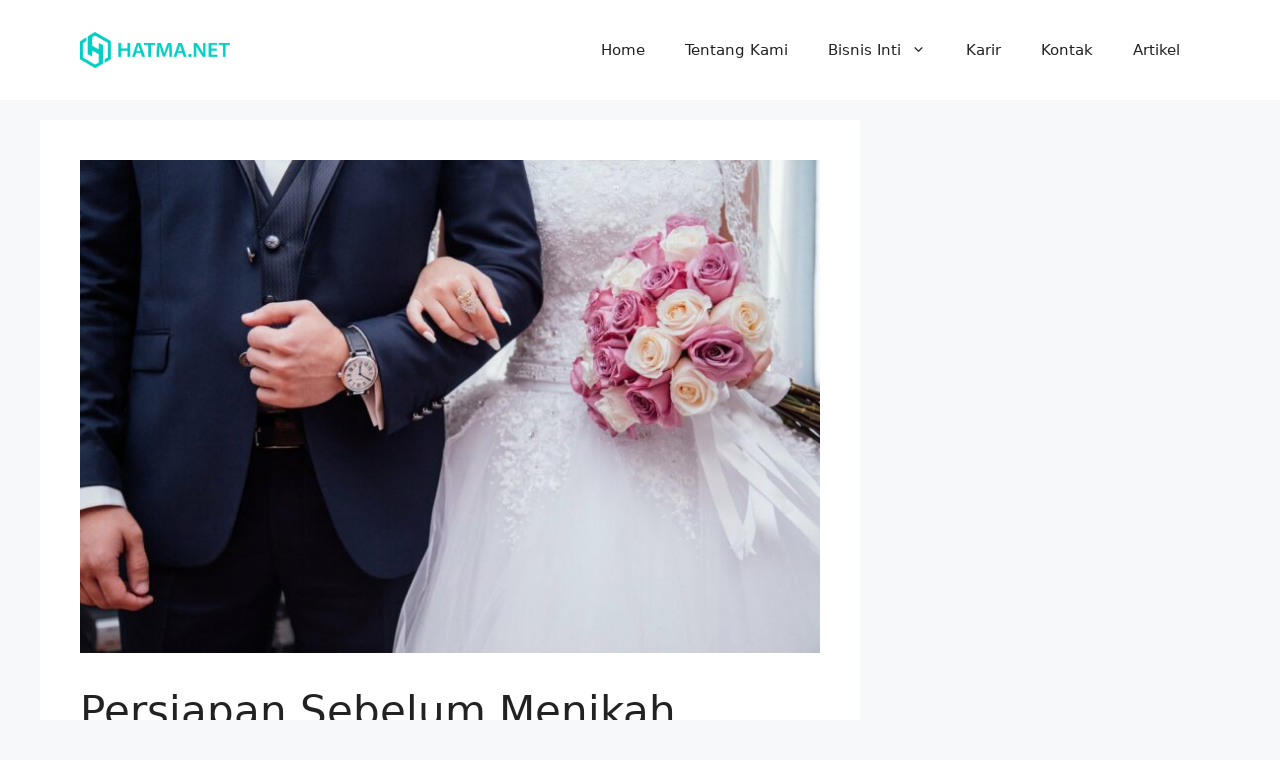

--- FILE ---
content_type: text/html; charset=UTF-8
request_url: https://hatma.net/persiapan-sebelum-menikah/
body_size: 14895
content:
<!DOCTYPE html>
<html lang="en-US" prefix="og: https://ogp.me/ns#">
<head>
	<meta charset="UTF-8">
	<meta name="viewport" content="width=device-width, initial-scale=1">
<!-- Search Engine Optimization by Rank Math - https://rankmath.com/ -->
<title>Persiapan Sebelum Menikah Ada 10 yang Harus Anda Perhatikan</title>
<meta name="description" content="Persiapan Sebelum Menikah butuh persiapan fisik, mental, dan finansial yang akan menikah tak hanya butuh cinta, tetapi ada komitmen yang kuat"/>
<meta name="robots" content="follow, index, max-snippet:-1, max-video-preview:-1, max-image-preview:large"/>
<link rel="canonical" href="https://hatma.net/persiapan-sebelum-menikah/" />
<meta property="og:locale" content="en_US" />
<meta property="og:type" content="article" />
<meta property="og:title" content="Persiapan Sebelum Menikah Ada 10 yang Harus Anda Perhatikan" />
<meta property="og:description" content="Persiapan Sebelum Menikah butuh persiapan fisik, mental, dan finansial yang akan menikah tak hanya butuh cinta, tetapi ada komitmen yang kuat" />
<meta property="og:url" content="https://hatma.net/persiapan-sebelum-menikah/" />
<meta property="og:site_name" content="Hatma.net" />
<meta property="article:section" content="Uncategorized" />
<meta property="og:image" content="https://hatma.net/wp-content/uploads/2021/06/wedding-2595862_1920.jpg" />
<meta property="og:image:secure_url" content="https://hatma.net/wp-content/uploads/2021/06/wedding-2595862_1920.jpg" />
<meta property="og:image:width" content="750" />
<meta property="og:image:height" content="500" />
<meta property="og:image:alt" content="Persiapan Sebelum Menikah" />
<meta property="og:image:type" content="image/jpeg" />
<meta property="article:published_time" content="2021-06-04T02:49:56+00:00" />
<meta name="twitter:card" content="summary_large_image" />
<meta name="twitter:title" content="Persiapan Sebelum Menikah Ada 10 yang Harus Anda Perhatikan" />
<meta name="twitter:description" content="Persiapan Sebelum Menikah butuh persiapan fisik, mental, dan finansial yang akan menikah tak hanya butuh cinta, tetapi ada komitmen yang kuat" />
<meta name="twitter:image" content="https://hatma.net/wp-content/uploads/2021/06/wedding-2595862_1920.jpg" />
<meta name="twitter:label1" content="Written by" />
<meta name="twitter:data1" content="akbarhatma" />
<meta name="twitter:label2" content="Time to read" />
<meta name="twitter:data2" content="5 minutes" />
<script type="application/ld+json" class="rank-math-schema">{"@context":"https://schema.org","@graph":[{"@type":"Organization","@id":"https://hatma.net/#organization","name":"Hatma.net","url":"https://hatma.net","logo":{"@type":"ImageObject","@id":"https://hatma.net/#logo","url":"https://hatma.net/wp-content/uploads/2020/04/hatma-net-icon.png","contentUrl":"https://hatma.net/wp-content/uploads/2020/04/hatma-net-icon.png","caption":"Hatma.net","inLanguage":"en-US","width":"402","height":"471"}},{"@type":"WebSite","@id":"https://hatma.net/#website","url":"https://hatma.net","name":"Hatma.net","publisher":{"@id":"https://hatma.net/#organization"},"inLanguage":"en-US"},{"@type":"ImageObject","@id":"https://hatma.net/wp-content/uploads/2021/06/wedding-2595862_1920.jpg","url":"https://hatma.net/wp-content/uploads/2021/06/wedding-2595862_1920.jpg","width":"750","height":"500","inLanguage":"en-US"},{"@type":"WebPage","@id":"https://hatma.net/persiapan-sebelum-menikah/#webpage","url":"https://hatma.net/persiapan-sebelum-menikah/","name":"Persiapan Sebelum Menikah Ada 10 yang Harus Anda Perhatikan","datePublished":"2021-06-04T02:49:56+00:00","dateModified":"2021-06-04T02:49:56+00:00","isPartOf":{"@id":"https://hatma.net/#website"},"primaryImageOfPage":{"@id":"https://hatma.net/wp-content/uploads/2021/06/wedding-2595862_1920.jpg"},"inLanguage":"en-US"},{"@type":"Person","@id":"https://hatma.net/author/akbarhatma/","name":"akbarhatma","url":"https://hatma.net/author/akbarhatma/","image":{"@type":"ImageObject","@id":"https://secure.gravatar.com/avatar/c016a61f734aab491cb28781e3b458ddbeb102a3502dc05640fbbe4ce1162360?s=96&amp;d=mm&amp;r=g","url":"https://secure.gravatar.com/avatar/c016a61f734aab491cb28781e3b458ddbeb102a3502dc05640fbbe4ce1162360?s=96&amp;d=mm&amp;r=g","caption":"akbarhatma","inLanguage":"en-US"},"worksFor":{"@id":"https://hatma.net/#organization"}},{"@type":"BlogPosting","headline":"Persiapan Sebelum Menikah Ada 10 yang Harus Anda Perhatikan","keywords":"Persiapan Sebelum Menikah","datePublished":"2021-06-04T02:49:56+00:00","dateModified":"2021-06-04T02:49:56+00:00","author":{"@id":"https://hatma.net/author/akbarhatma/","name":"akbarhatma"},"publisher":{"@id":"https://hatma.net/#organization"},"description":"Persiapan Sebelum Menikah butuh persiapan fisik, mental, dan finansial yang akan menikah tak hanya butuh cinta, tetapi ada komitmen yang kuat","name":"Persiapan Sebelum Menikah Ada 10 yang Harus Anda Perhatikan","@id":"https://hatma.net/persiapan-sebelum-menikah/#richSnippet","isPartOf":{"@id":"https://hatma.net/persiapan-sebelum-menikah/#webpage"},"image":{"@id":"https://hatma.net/wp-content/uploads/2021/06/wedding-2595862_1920.jpg"},"inLanguage":"en-US","mainEntityOfPage":{"@id":"https://hatma.net/persiapan-sebelum-menikah/#webpage"}}]}</script>
<!-- /Rank Math WordPress SEO plugin -->

<link rel="alternate" type="application/rss+xml" title="hatma.net &raquo; Feed" href="https://hatma.net/feed/" />
<link rel="alternate" type="application/rss+xml" title="hatma.net &raquo; Comments Feed" href="https://hatma.net/comments/feed/" />
<link rel="alternate" type="application/rss+xml" title="hatma.net &raquo; Persiapan Sebelum Menikah Comments Feed" href="https://hatma.net/persiapan-sebelum-menikah/feed/" />
<link rel="alternate" title="oEmbed (JSON)" type="application/json+oembed" href="https://hatma.net/wp-json/oembed/1.0/embed?url=https%3A%2F%2Fhatma.net%2Fpersiapan-sebelum-menikah%2F" />
<link rel="alternate" title="oEmbed (XML)" type="text/xml+oembed" href="https://hatma.net/wp-json/oembed/1.0/embed?url=https%3A%2F%2Fhatma.net%2Fpersiapan-sebelum-menikah%2F&#038;format=xml" />
<style id='wp-img-auto-sizes-contain-inline-css'>
img:is([sizes=auto i],[sizes^="auto," i]){contain-intrinsic-size:3000px 1500px}
/*# sourceURL=wp-img-auto-sizes-contain-inline-css */
</style>
<style id='wp-emoji-styles-inline-css'>

	img.wp-smiley, img.emoji {
		display: inline !important;
		border: none !important;
		box-shadow: none !important;
		height: 1em !important;
		width: 1em !important;
		margin: 0 0.07em !important;
		vertical-align: -0.1em !important;
		background: none !important;
		padding: 0 !important;
	}
/*# sourceURL=wp-emoji-styles-inline-css */
</style>
<link rel='stylesheet' id='wp-block-library-css' href='https://hatma.net/wp-includes/css/dist/block-library/style.min.css?ver=6.9' media='all' />
<style id='classic-theme-styles-inline-css'>
/*! This file is auto-generated */
.wp-block-button__link{color:#fff;background-color:#32373c;border-radius:9999px;box-shadow:none;text-decoration:none;padding:calc(.667em + 2px) calc(1.333em + 2px);font-size:1.125em}.wp-block-file__button{background:#32373c;color:#fff;text-decoration:none}
/*# sourceURL=/wp-includes/css/classic-themes.min.css */
</style>
<style id='global-styles-inline-css'>
:root{--wp--preset--aspect-ratio--square: 1;--wp--preset--aspect-ratio--4-3: 4/3;--wp--preset--aspect-ratio--3-4: 3/4;--wp--preset--aspect-ratio--3-2: 3/2;--wp--preset--aspect-ratio--2-3: 2/3;--wp--preset--aspect-ratio--16-9: 16/9;--wp--preset--aspect-ratio--9-16: 9/16;--wp--preset--color--black: #000000;--wp--preset--color--cyan-bluish-gray: #abb8c3;--wp--preset--color--white: #ffffff;--wp--preset--color--pale-pink: #f78da7;--wp--preset--color--vivid-red: #cf2e2e;--wp--preset--color--luminous-vivid-orange: #ff6900;--wp--preset--color--luminous-vivid-amber: #fcb900;--wp--preset--color--light-green-cyan: #7bdcb5;--wp--preset--color--vivid-green-cyan: #00d084;--wp--preset--color--pale-cyan-blue: #8ed1fc;--wp--preset--color--vivid-cyan-blue: #0693e3;--wp--preset--color--vivid-purple: #9b51e0;--wp--preset--color--contrast: var(--contrast);--wp--preset--color--contrast-2: var(--contrast-2);--wp--preset--color--contrast-3: var(--contrast-3);--wp--preset--color--base: var(--base);--wp--preset--color--base-2: var(--base-2);--wp--preset--color--base-3: var(--base-3);--wp--preset--color--accent: var(--accent);--wp--preset--gradient--vivid-cyan-blue-to-vivid-purple: linear-gradient(135deg,rgb(6,147,227) 0%,rgb(155,81,224) 100%);--wp--preset--gradient--light-green-cyan-to-vivid-green-cyan: linear-gradient(135deg,rgb(122,220,180) 0%,rgb(0,208,130) 100%);--wp--preset--gradient--luminous-vivid-amber-to-luminous-vivid-orange: linear-gradient(135deg,rgb(252,185,0) 0%,rgb(255,105,0) 100%);--wp--preset--gradient--luminous-vivid-orange-to-vivid-red: linear-gradient(135deg,rgb(255,105,0) 0%,rgb(207,46,46) 100%);--wp--preset--gradient--very-light-gray-to-cyan-bluish-gray: linear-gradient(135deg,rgb(238,238,238) 0%,rgb(169,184,195) 100%);--wp--preset--gradient--cool-to-warm-spectrum: linear-gradient(135deg,rgb(74,234,220) 0%,rgb(151,120,209) 20%,rgb(207,42,186) 40%,rgb(238,44,130) 60%,rgb(251,105,98) 80%,rgb(254,248,76) 100%);--wp--preset--gradient--blush-light-purple: linear-gradient(135deg,rgb(255,206,236) 0%,rgb(152,150,240) 100%);--wp--preset--gradient--blush-bordeaux: linear-gradient(135deg,rgb(254,205,165) 0%,rgb(254,45,45) 50%,rgb(107,0,62) 100%);--wp--preset--gradient--luminous-dusk: linear-gradient(135deg,rgb(255,203,112) 0%,rgb(199,81,192) 50%,rgb(65,88,208) 100%);--wp--preset--gradient--pale-ocean: linear-gradient(135deg,rgb(255,245,203) 0%,rgb(182,227,212) 50%,rgb(51,167,181) 100%);--wp--preset--gradient--electric-grass: linear-gradient(135deg,rgb(202,248,128) 0%,rgb(113,206,126) 100%);--wp--preset--gradient--midnight: linear-gradient(135deg,rgb(2,3,129) 0%,rgb(40,116,252) 100%);--wp--preset--font-size--small: 13px;--wp--preset--font-size--medium: 20px;--wp--preset--font-size--large: 36px;--wp--preset--font-size--x-large: 42px;--wp--preset--spacing--20: 0.44rem;--wp--preset--spacing--30: 0.67rem;--wp--preset--spacing--40: 1rem;--wp--preset--spacing--50: 1.5rem;--wp--preset--spacing--60: 2.25rem;--wp--preset--spacing--70: 3.38rem;--wp--preset--spacing--80: 5.06rem;--wp--preset--shadow--natural: 6px 6px 9px rgba(0, 0, 0, 0.2);--wp--preset--shadow--deep: 12px 12px 50px rgba(0, 0, 0, 0.4);--wp--preset--shadow--sharp: 6px 6px 0px rgba(0, 0, 0, 0.2);--wp--preset--shadow--outlined: 6px 6px 0px -3px rgb(255, 255, 255), 6px 6px rgb(0, 0, 0);--wp--preset--shadow--crisp: 6px 6px 0px rgb(0, 0, 0);}:where(.is-layout-flex){gap: 0.5em;}:where(.is-layout-grid){gap: 0.5em;}body .is-layout-flex{display: flex;}.is-layout-flex{flex-wrap: wrap;align-items: center;}.is-layout-flex > :is(*, div){margin: 0;}body .is-layout-grid{display: grid;}.is-layout-grid > :is(*, div){margin: 0;}:where(.wp-block-columns.is-layout-flex){gap: 2em;}:where(.wp-block-columns.is-layout-grid){gap: 2em;}:where(.wp-block-post-template.is-layout-flex){gap: 1.25em;}:where(.wp-block-post-template.is-layout-grid){gap: 1.25em;}.has-black-color{color: var(--wp--preset--color--black) !important;}.has-cyan-bluish-gray-color{color: var(--wp--preset--color--cyan-bluish-gray) !important;}.has-white-color{color: var(--wp--preset--color--white) !important;}.has-pale-pink-color{color: var(--wp--preset--color--pale-pink) !important;}.has-vivid-red-color{color: var(--wp--preset--color--vivid-red) !important;}.has-luminous-vivid-orange-color{color: var(--wp--preset--color--luminous-vivid-orange) !important;}.has-luminous-vivid-amber-color{color: var(--wp--preset--color--luminous-vivid-amber) !important;}.has-light-green-cyan-color{color: var(--wp--preset--color--light-green-cyan) !important;}.has-vivid-green-cyan-color{color: var(--wp--preset--color--vivid-green-cyan) !important;}.has-pale-cyan-blue-color{color: var(--wp--preset--color--pale-cyan-blue) !important;}.has-vivid-cyan-blue-color{color: var(--wp--preset--color--vivid-cyan-blue) !important;}.has-vivid-purple-color{color: var(--wp--preset--color--vivid-purple) !important;}.has-black-background-color{background-color: var(--wp--preset--color--black) !important;}.has-cyan-bluish-gray-background-color{background-color: var(--wp--preset--color--cyan-bluish-gray) !important;}.has-white-background-color{background-color: var(--wp--preset--color--white) !important;}.has-pale-pink-background-color{background-color: var(--wp--preset--color--pale-pink) !important;}.has-vivid-red-background-color{background-color: var(--wp--preset--color--vivid-red) !important;}.has-luminous-vivid-orange-background-color{background-color: var(--wp--preset--color--luminous-vivid-orange) !important;}.has-luminous-vivid-amber-background-color{background-color: var(--wp--preset--color--luminous-vivid-amber) !important;}.has-light-green-cyan-background-color{background-color: var(--wp--preset--color--light-green-cyan) !important;}.has-vivid-green-cyan-background-color{background-color: var(--wp--preset--color--vivid-green-cyan) !important;}.has-pale-cyan-blue-background-color{background-color: var(--wp--preset--color--pale-cyan-blue) !important;}.has-vivid-cyan-blue-background-color{background-color: var(--wp--preset--color--vivid-cyan-blue) !important;}.has-vivid-purple-background-color{background-color: var(--wp--preset--color--vivid-purple) !important;}.has-black-border-color{border-color: var(--wp--preset--color--black) !important;}.has-cyan-bluish-gray-border-color{border-color: var(--wp--preset--color--cyan-bluish-gray) !important;}.has-white-border-color{border-color: var(--wp--preset--color--white) !important;}.has-pale-pink-border-color{border-color: var(--wp--preset--color--pale-pink) !important;}.has-vivid-red-border-color{border-color: var(--wp--preset--color--vivid-red) !important;}.has-luminous-vivid-orange-border-color{border-color: var(--wp--preset--color--luminous-vivid-orange) !important;}.has-luminous-vivid-amber-border-color{border-color: var(--wp--preset--color--luminous-vivid-amber) !important;}.has-light-green-cyan-border-color{border-color: var(--wp--preset--color--light-green-cyan) !important;}.has-vivid-green-cyan-border-color{border-color: var(--wp--preset--color--vivid-green-cyan) !important;}.has-pale-cyan-blue-border-color{border-color: var(--wp--preset--color--pale-cyan-blue) !important;}.has-vivid-cyan-blue-border-color{border-color: var(--wp--preset--color--vivid-cyan-blue) !important;}.has-vivid-purple-border-color{border-color: var(--wp--preset--color--vivid-purple) !important;}.has-vivid-cyan-blue-to-vivid-purple-gradient-background{background: var(--wp--preset--gradient--vivid-cyan-blue-to-vivid-purple) !important;}.has-light-green-cyan-to-vivid-green-cyan-gradient-background{background: var(--wp--preset--gradient--light-green-cyan-to-vivid-green-cyan) !important;}.has-luminous-vivid-amber-to-luminous-vivid-orange-gradient-background{background: var(--wp--preset--gradient--luminous-vivid-amber-to-luminous-vivid-orange) !important;}.has-luminous-vivid-orange-to-vivid-red-gradient-background{background: var(--wp--preset--gradient--luminous-vivid-orange-to-vivid-red) !important;}.has-very-light-gray-to-cyan-bluish-gray-gradient-background{background: var(--wp--preset--gradient--very-light-gray-to-cyan-bluish-gray) !important;}.has-cool-to-warm-spectrum-gradient-background{background: var(--wp--preset--gradient--cool-to-warm-spectrum) !important;}.has-blush-light-purple-gradient-background{background: var(--wp--preset--gradient--blush-light-purple) !important;}.has-blush-bordeaux-gradient-background{background: var(--wp--preset--gradient--blush-bordeaux) !important;}.has-luminous-dusk-gradient-background{background: var(--wp--preset--gradient--luminous-dusk) !important;}.has-pale-ocean-gradient-background{background: var(--wp--preset--gradient--pale-ocean) !important;}.has-electric-grass-gradient-background{background: var(--wp--preset--gradient--electric-grass) !important;}.has-midnight-gradient-background{background: var(--wp--preset--gradient--midnight) !important;}.has-small-font-size{font-size: var(--wp--preset--font-size--small) !important;}.has-medium-font-size{font-size: var(--wp--preset--font-size--medium) !important;}.has-large-font-size{font-size: var(--wp--preset--font-size--large) !important;}.has-x-large-font-size{font-size: var(--wp--preset--font-size--x-large) !important;}
:where(.wp-block-post-template.is-layout-flex){gap: 1.25em;}:where(.wp-block-post-template.is-layout-grid){gap: 1.25em;}
:where(.wp-block-term-template.is-layout-flex){gap: 1.25em;}:where(.wp-block-term-template.is-layout-grid){gap: 1.25em;}
:where(.wp-block-columns.is-layout-flex){gap: 2em;}:where(.wp-block-columns.is-layout-grid){gap: 2em;}
:root :where(.wp-block-pullquote){font-size: 1.5em;line-height: 1.6;}
/*# sourceURL=global-styles-inline-css */
</style>
<link rel='stylesheet' id='generate-comments-css' href='https://hatma.net/wp-content/themes/generatepress/assets/css/components/comments.min.css?ver=3.6.1' media='all' />
<link rel='stylesheet' id='generate-style-css' href='https://hatma.net/wp-content/themes/generatepress/assets/css/main.min.css?ver=3.6.1' media='all' />
<style id='generate-style-inline-css'>
body{background-color:var(--base-2);color:var(--contrast);}a{color:var(--accent);}a{text-decoration:underline;}.entry-title a, .site-branding a, a.button, .wp-block-button__link, .main-navigation a{text-decoration:none;}a:hover, a:focus, a:active{color:var(--contrast);}.wp-block-group__inner-container{max-width:1200px;margin-left:auto;margin-right:auto;}.site-header .header-image{width:150px;}:root{--contrast:#222222;--contrast-2:#575760;--contrast-3:#b2b2be;--base:#f0f0f0;--base-2:#f7f8f9;--base-3:#ffffff;--accent:#1e73be;}:root .has-contrast-color{color:var(--contrast);}:root .has-contrast-background-color{background-color:var(--contrast);}:root .has-contrast-2-color{color:var(--contrast-2);}:root .has-contrast-2-background-color{background-color:var(--contrast-2);}:root .has-contrast-3-color{color:var(--contrast-3);}:root .has-contrast-3-background-color{background-color:var(--contrast-3);}:root .has-base-color{color:var(--base);}:root .has-base-background-color{background-color:var(--base);}:root .has-base-2-color{color:var(--base-2);}:root .has-base-2-background-color{background-color:var(--base-2);}:root .has-base-3-color{color:var(--base-3);}:root .has-base-3-background-color{background-color:var(--base-3);}:root .has-accent-color{color:var(--accent);}:root .has-accent-background-color{background-color:var(--accent);}.top-bar{background-color:#636363;color:#ffffff;}.top-bar a{color:#ffffff;}.top-bar a:hover{color:#303030;}.site-header{background-color:var(--base-3);}.main-title a,.main-title a:hover{color:var(--contrast);}.site-description{color:var(--contrast-2);}.mobile-menu-control-wrapper .menu-toggle,.mobile-menu-control-wrapper .menu-toggle:hover,.mobile-menu-control-wrapper .menu-toggle:focus,.has-inline-mobile-toggle #site-navigation.toggled{background-color:rgba(0, 0, 0, 0.02);}.main-navigation,.main-navigation ul ul{background-color:var(--base-3);}.main-navigation .main-nav ul li a, .main-navigation .menu-toggle, .main-navigation .menu-bar-items{color:var(--contrast);}.main-navigation .main-nav ul li:not([class*="current-menu-"]):hover > a, .main-navigation .main-nav ul li:not([class*="current-menu-"]):focus > a, .main-navigation .main-nav ul li.sfHover:not([class*="current-menu-"]) > a, .main-navigation .menu-bar-item:hover > a, .main-navigation .menu-bar-item.sfHover > a{color:var(--accent);}button.menu-toggle:hover,button.menu-toggle:focus{color:var(--contrast);}.main-navigation .main-nav ul li[class*="current-menu-"] > a{color:var(--accent);}.navigation-search input[type="search"],.navigation-search input[type="search"]:active, .navigation-search input[type="search"]:focus, .main-navigation .main-nav ul li.search-item.active > a, .main-navigation .menu-bar-items .search-item.active > a{color:var(--accent);}.main-navigation ul ul{background-color:var(--base);}.separate-containers .inside-article, .separate-containers .comments-area, .separate-containers .page-header, .one-container .container, .separate-containers .paging-navigation, .inside-page-header{background-color:var(--base-3);}.entry-title a{color:var(--contrast);}.entry-title a:hover{color:var(--contrast-2);}.entry-meta{color:var(--contrast-2);}.sidebar .widget{background-color:var(--base-3);}.footer-widgets{background-color:var(--base-3);}.site-info{background-color:var(--base-3);}input[type="text"],input[type="email"],input[type="url"],input[type="password"],input[type="search"],input[type="tel"],input[type="number"],textarea,select{color:var(--contrast);background-color:var(--base-2);border-color:var(--base);}input[type="text"]:focus,input[type="email"]:focus,input[type="url"]:focus,input[type="password"]:focus,input[type="search"]:focus,input[type="tel"]:focus,input[type="number"]:focus,textarea:focus,select:focus{color:var(--contrast);background-color:var(--base-2);border-color:var(--contrast-3);}button,html input[type="button"],input[type="reset"],input[type="submit"],a.button,a.wp-block-button__link:not(.has-background){color:#ffffff;background-color:#55555e;}button:hover,html input[type="button"]:hover,input[type="reset"]:hover,input[type="submit"]:hover,a.button:hover,button:focus,html input[type="button"]:focus,input[type="reset"]:focus,input[type="submit"]:focus,a.button:focus,a.wp-block-button__link:not(.has-background):active,a.wp-block-button__link:not(.has-background):focus,a.wp-block-button__link:not(.has-background):hover{color:#ffffff;background-color:#3f4047;}a.generate-back-to-top{background-color:rgba( 0,0,0,0.4 );color:#ffffff;}a.generate-back-to-top:hover,a.generate-back-to-top:focus{background-color:rgba( 0,0,0,0.6 );color:#ffffff;}:root{--gp-search-modal-bg-color:var(--base-3);--gp-search-modal-text-color:var(--contrast);--gp-search-modal-overlay-bg-color:rgba(0,0,0,0.2);}@media (max-width:768px){.main-navigation .menu-bar-item:hover > a, .main-navigation .menu-bar-item.sfHover > a{background:none;color:var(--contrast);}}.nav-below-header .main-navigation .inside-navigation.grid-container, .nav-above-header .main-navigation .inside-navigation.grid-container{padding:0px 20px 0px 20px;}.site-main .wp-block-group__inner-container{padding:40px;}.separate-containers .paging-navigation{padding-top:20px;padding-bottom:20px;}.entry-content .alignwide, body:not(.no-sidebar) .entry-content .alignfull{margin-left:-40px;width:calc(100% + 80px);max-width:calc(100% + 80px);}.rtl .menu-item-has-children .dropdown-menu-toggle{padding-left:20px;}.rtl .main-navigation .main-nav ul li.menu-item-has-children > a{padding-right:20px;}@media (max-width:768px){.separate-containers .inside-article, .separate-containers .comments-area, .separate-containers .page-header, .separate-containers .paging-navigation, .one-container .site-content, .inside-page-header{padding:30px;}.site-main .wp-block-group__inner-container{padding:30px;}.inside-top-bar{padding-right:30px;padding-left:30px;}.inside-header{padding-right:30px;padding-left:30px;}.widget-area .widget{padding-top:30px;padding-right:30px;padding-bottom:30px;padding-left:30px;}.footer-widgets-container{padding-top:30px;padding-right:30px;padding-bottom:30px;padding-left:30px;}.inside-site-info{padding-right:30px;padding-left:30px;}.entry-content .alignwide, body:not(.no-sidebar) .entry-content .alignfull{margin-left:-30px;width:calc(100% + 60px);max-width:calc(100% + 60px);}.one-container .site-main .paging-navigation{margin-bottom:20px;}}/* End cached CSS */.is-right-sidebar{width:30%;}.is-left-sidebar{width:30%;}.site-content .content-area{width:70%;}@media (max-width:768px){.main-navigation .menu-toggle,.sidebar-nav-mobile:not(#sticky-placeholder){display:block;}.main-navigation ul,.gen-sidebar-nav,.main-navigation:not(.slideout-navigation):not(.toggled) .main-nav > ul,.has-inline-mobile-toggle #site-navigation .inside-navigation > *:not(.navigation-search):not(.main-nav){display:none;}.nav-align-right .inside-navigation,.nav-align-center .inside-navigation{justify-content:space-between;}.has-inline-mobile-toggle .mobile-menu-control-wrapper{display:flex;flex-wrap:wrap;}.has-inline-mobile-toggle .inside-header{flex-direction:row;text-align:left;flex-wrap:wrap;}.has-inline-mobile-toggle .header-widget,.has-inline-mobile-toggle #site-navigation{flex-basis:100%;}.nav-float-left .has-inline-mobile-toggle #site-navigation{order:10;}}
.elementor-template-full-width .site-content{display:block;}
/*# sourceURL=generate-style-inline-css */
</style>
<link rel="https://api.w.org/" href="https://hatma.net/wp-json/" /><link rel="alternate" title="JSON" type="application/json" href="https://hatma.net/wp-json/wp/v2/posts/3202" /><link rel="EditURI" type="application/rsd+xml" title="RSD" href="https://hatma.net/xmlrpc.php?rsd" />
<meta name="generator" content="WordPress 6.9" />
<link rel='shortlink' href='https://hatma.net/?p=3202' />
<link rel="pingback" href="https://hatma.net/xmlrpc.php">
<meta name="generator" content="Elementor 3.34.1; features: additional_custom_breakpoints; settings: css_print_method-external, google_font-enabled, font_display-auto">
			<style>
				.e-con.e-parent:nth-of-type(n+4):not(.e-lazyloaded):not(.e-no-lazyload),
				.e-con.e-parent:nth-of-type(n+4):not(.e-lazyloaded):not(.e-no-lazyload) * {
					background-image: none !important;
				}
				@media screen and (max-height: 1024px) {
					.e-con.e-parent:nth-of-type(n+3):not(.e-lazyloaded):not(.e-no-lazyload),
					.e-con.e-parent:nth-of-type(n+3):not(.e-lazyloaded):not(.e-no-lazyload) * {
						background-image: none !important;
					}
				}
				@media screen and (max-height: 640px) {
					.e-con.e-parent:nth-of-type(n+2):not(.e-lazyloaded):not(.e-no-lazyload),
					.e-con.e-parent:nth-of-type(n+2):not(.e-lazyloaded):not(.e-no-lazyload) * {
						background-image: none !important;
					}
				}
			</style>
			<link rel="icon" href="https://hatma.net/wp-content/uploads/2019/10/cropped-hatma-net-icon-32x32.png" sizes="32x32" />
<link rel="icon" href="https://hatma.net/wp-content/uploads/2019/10/cropped-hatma-net-icon-192x192.png" sizes="192x192" />
<link rel="apple-touch-icon" href="https://hatma.net/wp-content/uploads/2019/10/cropped-hatma-net-icon-180x180.png" />
<meta name="msapplication-TileImage" content="https://hatma.net/wp-content/uploads/2019/10/cropped-hatma-net-icon-270x270.png" />
</head>

<body class="wp-singular post-template-default single single-post postid-3202 single-format-standard wp-custom-logo wp-embed-responsive wp-theme-generatepress right-sidebar nav-float-right separate-containers header-aligned-left dropdown-hover featured-image-active elementor-default elementor-kit-3187" itemtype="https://schema.org/Blog" itemscope>
	<a class="screen-reader-text skip-link" href="#content" title="Skip to content">Skip to content</a>		<header class="site-header has-inline-mobile-toggle" id="masthead" aria-label="Site"  itemtype="https://schema.org/WPHeader" itemscope>
			<div class="inside-header grid-container">
				<div class="site-logo">
					<a href="https://hatma.net/" rel="home">
						<img fetchpriority="high"  class="header-image is-logo-image" alt="hatma.net" src="https://hatma.net/wp-content/uploads/2020/05/cropped-hatma-net.png" srcset="https://hatma.net/wp-content/uploads/2020/05/cropped-hatma-net.png 1x, https://hatma.net/wp-content/uploads/2020/05/cropped-hatma-net.png 2x" width="750" height="181" />
					</a>
				</div>	<nav class="main-navigation mobile-menu-control-wrapper" id="mobile-menu-control-wrapper" aria-label="Mobile Toggle">
				<button data-nav="site-navigation" class="menu-toggle" aria-controls="primary-menu" aria-expanded="false">
			<span class="gp-icon icon-menu-bars"><svg viewBox="0 0 512 512" aria-hidden="true" xmlns="http://www.w3.org/2000/svg" width="1em" height="1em"><path d="M0 96c0-13.255 10.745-24 24-24h464c13.255 0 24 10.745 24 24s-10.745 24-24 24H24c-13.255 0-24-10.745-24-24zm0 160c0-13.255 10.745-24 24-24h464c13.255 0 24 10.745 24 24s-10.745 24-24 24H24c-13.255 0-24-10.745-24-24zm0 160c0-13.255 10.745-24 24-24h464c13.255 0 24 10.745 24 24s-10.745 24-24 24H24c-13.255 0-24-10.745-24-24z" /></svg><svg viewBox="0 0 512 512" aria-hidden="true" xmlns="http://www.w3.org/2000/svg" width="1em" height="1em"><path d="M71.029 71.029c9.373-9.372 24.569-9.372 33.942 0L256 222.059l151.029-151.03c9.373-9.372 24.569-9.372 33.942 0 9.372 9.373 9.372 24.569 0 33.942L289.941 256l151.03 151.029c9.372 9.373 9.372 24.569 0 33.942-9.373 9.372-24.569 9.372-33.942 0L256 289.941l-151.029 151.03c-9.373 9.372-24.569 9.372-33.942 0-9.372-9.373-9.372-24.569 0-33.942L222.059 256 71.029 104.971c-9.372-9.373-9.372-24.569 0-33.942z" /></svg></span><span class="screen-reader-text">Menu</span>		</button>
	</nav>
			<nav class="main-navigation sub-menu-right" id="site-navigation" aria-label="Primary"  itemtype="https://schema.org/SiteNavigationElement" itemscope>
			<div class="inside-navigation grid-container">
								<button class="menu-toggle" aria-controls="primary-menu" aria-expanded="false">
					<span class="gp-icon icon-menu-bars"><svg viewBox="0 0 512 512" aria-hidden="true" xmlns="http://www.w3.org/2000/svg" width="1em" height="1em"><path d="M0 96c0-13.255 10.745-24 24-24h464c13.255 0 24 10.745 24 24s-10.745 24-24 24H24c-13.255 0-24-10.745-24-24zm0 160c0-13.255 10.745-24 24-24h464c13.255 0 24 10.745 24 24s-10.745 24-24 24H24c-13.255 0-24-10.745-24-24zm0 160c0-13.255 10.745-24 24-24h464c13.255 0 24 10.745 24 24s-10.745 24-24 24H24c-13.255 0-24-10.745-24-24z" /></svg><svg viewBox="0 0 512 512" aria-hidden="true" xmlns="http://www.w3.org/2000/svg" width="1em" height="1em"><path d="M71.029 71.029c9.373-9.372 24.569-9.372 33.942 0L256 222.059l151.029-151.03c9.373-9.372 24.569-9.372 33.942 0 9.372 9.373 9.372 24.569 0 33.942L289.941 256l151.03 151.029c9.372 9.373 9.372 24.569 0 33.942-9.373 9.372-24.569 9.372-33.942 0L256 289.941l-151.029 151.03c-9.373 9.372-24.569 9.372-33.942 0-9.372-9.373-9.372-24.569 0-33.942L222.059 256 71.029 104.971c-9.372-9.373-9.372-24.569 0-33.942z" /></svg></span><span class="mobile-menu">Menu</span>				</button>
				<div id="primary-menu" class="main-nav"><ul id="menu-edukasi" class=" menu sf-menu"><li id="menu-item-81" class="menu-item menu-item-type-custom menu-item-object-custom menu-item-home menu-item-81"><a href="https://hatma.net">Home</a></li>
<li id="menu-item-2531" class="menu-item menu-item-type-post_type menu-item-object-page menu-item-2531"><a href="https://hatma.net/tentang-kami/">Tentang Kami</a></li>
<li id="menu-item-2532" class="menu-item menu-item-type-post_type menu-item-object-page menu-item-has-children menu-item-2532"><a href="https://hatma.net/bisnis-inti/">Bisnis Inti<span role="presentation" class="dropdown-menu-toggle"><span class="gp-icon icon-arrow"><svg viewBox="0 0 330 512" aria-hidden="true" xmlns="http://www.w3.org/2000/svg" width="1em" height="1em"><path d="M305.913 197.085c0 2.266-1.133 4.815-2.833 6.514L171.087 335.593c-1.7 1.7-4.249 2.832-6.515 2.832s-4.815-1.133-6.515-2.832L26.064 203.599c-1.7-1.7-2.832-4.248-2.832-6.514s1.132-4.816 2.832-6.515l14.162-14.163c1.7-1.699 3.966-2.832 6.515-2.832 2.266 0 4.815 1.133 6.515 2.832l111.316 111.317 111.316-111.317c1.7-1.699 4.249-2.832 6.515-2.832s4.815 1.133 6.515 2.832l14.162 14.163c1.7 1.7 2.833 4.249 2.833 6.515z" /></svg></span></span></a>
<ul class="sub-menu">
	<li id="menu-item-2659" class="menu-item menu-item-type-post_type menu-item-object-page menu-item-2659"><a href="https://hatma.net/hatma-konveksi/">Konveksi</a></li>
	<li id="menu-item-2806" class="menu-item menu-item-type-post_type menu-item-object-page menu-item-2806"><a href="https://hatma.net/wedding-organizer-banjarmasin/">Wedding Organizer</a></li>
	<li id="menu-item-2801" class="menu-item menu-item-type-post_type menu-item-object-page menu-item-2801"><a href="https://hatma.net/catering-banjarmasin/">Catering</a></li>
	<li id="menu-item-2802" class="menu-item menu-item-type-post_type menu-item-object-page menu-item-2802"><a href="https://hatma.net/sewa-tenda-banjarmasin/">Sewa Tenda</a></li>
	<li id="menu-item-2803" class="menu-item menu-item-type-post_type menu-item-object-page menu-item-2803"><a href="https://hatma.net/toko-mebel-banjarmasin/">Interior Rumah</a></li>
	<li id="menu-item-2804" class="menu-item menu-item-type-post_type menu-item-object-page menu-item-2804"><a href="https://hatma.net/jual-granit-banjarmasin/">Jual Granit</a></li>
	<li id="menu-item-2805" class="menu-item menu-item-type-post_type menu-item-object-page menu-item-2805"><a href="https://hatma.net/kitchen-set-banjarmasin/">Kitchen Set</a></li>
</ul>
</li>
<li id="menu-item-2521" class="menu-item menu-item-type-post_type menu-item-object-page menu-item-2521"><a href="https://hatma.net/karir/">Karir</a></li>
<li id="menu-item-2522" class="menu-item menu-item-type-post_type menu-item-object-page menu-item-2522"><a href="https://hatma.net/kontak/">Kontak</a></li>
<li id="menu-item-2533" class="menu-item menu-item-type-post_type menu-item-object-page current_page_parent menu-item-2533"><a href="https://hatma.net/artikel/" title="https://hatma.net/sitemap/">Artikel</a></li>
</ul></div>			</div>
		</nav>
					</div>
		</header>
		
	<div class="site grid-container container hfeed" id="page">
				<div class="site-content" id="content">
			
	<div class="content-area" id="primary">
		<main class="site-main" id="main">
			
<article id="post-3202" class="post-3202 post type-post status-publish format-standard has-post-thumbnail hentry category-uncategorized" itemtype="https://schema.org/CreativeWork" itemscope>
	<div class="inside-article">
				<div class="featured-image page-header-image-single grid-container grid-parent">
			<img width="750" height="500" src="https://hatma.net/wp-content/uploads/2021/06/wedding-2595862_1920.jpg" class="attachment-full size-full wp-post-image" alt="" itemprop="image" decoding="async" srcset="https://hatma.net/wp-content/uploads/2021/06/wedding-2595862_1920.jpg 750w, https://hatma.net/wp-content/uploads/2021/06/wedding-2595862_1920-300x200.jpg 300w, https://hatma.net/wp-content/uploads/2021/06/wedding-2595862_1920-480x320.jpg 480w" sizes="(max-width: 750px) 100vw, 750px" />		</div>
					<header class="entry-header">
				<h1 class="entry-title" itemprop="headline">Persiapan Sebelum Menikah</h1>		<div class="entry-meta">
			<span class="posted-on"><time class="entry-date published" datetime="2021-06-04T02:49:56+00:00" itemprop="datePublished">June 4, 2021</time></span> <span class="byline">by <span class="author vcard" itemprop="author" itemtype="https://schema.org/Person" itemscope><a class="url fn n" href="https://hatma.net/author/akbarhatma/" title="View all posts by akbarhatma" rel="author" itemprop="url"><span class="author-name" itemprop="name">akbarhatma</span></a></span></span> 		</div>
					</header>
			
		<div class="entry-content" itemprop="text">
			<p><strong>Persiapan Sebelum Menikah – </strong>apa kabar sahabat HATMA. NET, mudah – mudahan kita semua selalu di lindungi oleh Allah SWT. Dan selalu mendapat rahmat nya. Dan juga semoga kita selalu mendapat rahmat Nya. Dan juga semoga kita selalu di mudahkan dan dilancarkan oleh Allah SWT. Dalam mencari rezeki, Amin.</p>
<p>Cinta adalah salah satu unsur terpenting dalam merajut sebuah keluarga. Kendati demikian, menikah tidak melulu soal cinta saja karena ada banyak factor lain yang harus di siapkan dan di perhatikan. Ada tiga hal penting untuk menikah yaitu komunikasi, menghormati pasangan, dan kepercayaan.</p>
<p>Menikah butuh persiapan fisik, mental, dan finansial yang akan menikah tak hanya butuh cinta, tetapi ada komitmen dan persiapan yang matang, karena kehidupan pernikahan sebenarnya akan terjadi setelah sah di mata hukum dan agama.</p>
<p>Jika anda ingin menikah, membangun keluarga harus memiliki 3 tujuan utama:</p>
<ol>
<li>Membangun ketahanan dan kualitas balita dan anak memenuhi tumbuh kembangnya.</li>
<li>Membangun ketahanan keluarga remaja dan kualitas remaja dalam menyiapkan kehidupan berkeluarga.</li>
<li>Meningkatkan kualitas lansia dan pemberdayaan keluarga rentan sehingga mampu ikut andil dalam berkeluarga, dan mewujudkan pemberdayaan ekonomi keluarga untuk mensejahterakan keluarga.</li>
</ol>
<p>Menurut Wikipedia <a href="https://id.wikipedia.org/" target="_blank" rel="noopener">Pernikahan</a> adalah upacara pengikatan janji nikah yang dirayakan atau dilaksanakan oleh dua orang dengan maksud meresmikan ikatan perkawinan secara norma agama, norma hukum, dan norma sosial.</p>
<p>Disini merangkum 10 hal yang harus di persiapkan sebelum melakukan pernikahan:</p>
<ol>
<li><strong>Kesiapan Usia</strong></li>
</ol>
<figure id="attachment_3203" aria-describedby="caption-attachment-3203" style="width: 740px" class="wp-caption aligncenter"><img decoding="async" class="wp-image-3203 size-full" title="Persiapan Sebelum Menikah" src="https://hatma.net/wp-content/uploads/2021/06/hourglass-2910951_1920.jpg" alt="Persiapan Sebelum Menikah" width="750" height="312" srcset="https://hatma.net/wp-content/uploads/2021/06/hourglass-2910951_1920.jpg 750w, https://hatma.net/wp-content/uploads/2021/06/hourglass-2910951_1920-300x125.jpg 300w, https://hatma.net/wp-content/uploads/2021/06/hourglass-2910951_1920-480x200.jpg 480w" sizes="(max-width: 750px) 100vw, 750px" /><figcaption id="caption-attachment-3203" class="wp-caption-text">pixabay com</figcaption></figure>
<p>Persiapan Sebelum Menikah Usia memang menjadi peran penting, karena kematangan psikis, social, bahkan fisik, sangat dipengaruhi oleh usia pada pasangan tersebut, seorang psikolog yang bernama Wyatt Fischer menjelaskan bahwa secara kesiapan dalam menikah tesebut, seseorang lebih siap menikah ketika sudah melewati usia 20 tahun.</p>
<p>Pada hal ini, maka di rekomendasikan paling tepat menikah saat usia telah memasuki usia 21-25 tahun.</p>
<ol start="2">
<li><strong>Kesiapan Finansial</strong></li>
</ol>
<figure id="attachment_2738" aria-describedby="caption-attachment-2738" style="width: 1270px" class="wp-caption aligncenter"><img loading="lazy" decoding="async" class="wp-image-2738 size-full" title="Persiapan Sebelum Menikah" src="https://hatma.net/wp-content/uploads/2020/07/keuangan_1593745220.jpg" alt="Persiapan Sebelum Menikah" width="1280" height="864" srcset="https://hatma.net/wp-content/uploads/2020/07/keuangan_1593745220.jpg 1280w, https://hatma.net/wp-content/uploads/2020/07/keuangan_1593745220-300x203.jpg 300w, https://hatma.net/wp-content/uploads/2020/07/keuangan_1593745220-1024x691.jpg 1024w, https://hatma.net/wp-content/uploads/2020/07/keuangan_1593745220-768x518.jpg 768w" sizes="(max-width: 1280px) 100vw, 1280px" /><figcaption id="caption-attachment-2738" class="wp-caption-text">pixabay com</figcaption></figure>
<p>Uang bukan hal segala-galanya, akan tetapi menurut semua orang yang sudah menikah “untuk menjalankan pernikahan roda rumah tangga, pasti membutuhkan uang.” Karena itu dalam merencanakan pernikahan, persiapan finansial juga di perlukan. Misalnya, untuk memenuhi –dalam kebutuhan sehari-hari , persiapan kehamilan, merawat anak, bahkan hingga biaya pendidikan sang anak.</p>
<p>Oleh karena itu, pastikan sebelum menikah anda sudah memiliki sumber pendapatan tetap, misalnya pekerjaan yang tetap, saat berkeluarga kita bisa mandiri secara finansial, tidak membebani atau tegantung pada orang tua keluarga lainnya.</p>
<ol start="3">
<li><strong>Kesiapan Fisik</strong></li>
</ol>
<p>Kesiapan fisik sangat di butuhkan dalam berkeluarga, dari segi bekerja mencari nafkah, mengerjakan pekerjaan di rumah tangga, sampai melakukan aktivitas seksual yang sudah halal. Hal itu, jika anda memiliki riwayat penyakit seperti darah rendah, darah tinggi, hepatitis, atau penyakit menular seksual, harus berobat terlebih dahulu sebelum menikah.</p>
<ol start="4">
<li><strong>Kesiapan Mental</strong></li>
</ol>
<figure id="attachment_3204" aria-describedby="caption-attachment-3204" style="width: 740px" class="wp-caption alignnone"><img loading="lazy" decoding="async" class="wp-image-3204 size-full" title="Persiapan Sebelum Menikah" src="https://hatma.net/wp-content/uploads/2021/06/mental-health-2019924_1920.jpg" alt="Persiapan Sebelum Menikah" width="750" height="500" srcset="https://hatma.net/wp-content/uploads/2021/06/mental-health-2019924_1920.jpg 750w, https://hatma.net/wp-content/uploads/2021/06/mental-health-2019924_1920-300x200.jpg 300w, https://hatma.net/wp-content/uploads/2021/06/mental-health-2019924_1920-480x320.jpg 480w" sizes="(max-width: 750px) 100vw, 750px" /><figcaption id="caption-attachment-3204" class="wp-caption-text">pixabay com</figcaption></figure>
<p>Kesiapan mental akan menentukan bagaimana seseorang mampu menerima hubungan dan peran baru, memikul dan tanggung jawab, serat sikap yang sehat dalam menghadapi hal seksual, kehamilan, hingga persalinan akan mendatang.</p>
<p>Maka dari itu, mengambil dari kutipan dari <em>siapnikah.org, </em>mengingat berkeluarga tidak selamanya mulus atau indah seperti saat masih pacaran, maka mental yang kuat harus di siapkan demi menghadapi beberapa masalah yang senantiasa muncul.</p>
<ol start="5">
<li><strong>Kesiapan Emosi</strong></li>
</ol>
<p>Emosi di sini dimaksudkan sebagai respons anda ketika menghadapi tekanan. Misalnya, saat menghadapi deadline pekerjaan, saat tersinggung dengan ucapan atau perilaku orang lain terhadap kita, atau saat debat karena beda pendapat.</p>
<p>jika hal tersebut anda masih saja marah-marah atau belu bisa menahan emosi bahkan sampai melempar barang ketika berbeda pendapat, maka anda harus belajar mengelola emosi terlebih dahulu sebelum menikah, Karena hal itu perbuatan yang tidak pantas.</p>
<ol start="6">
<li><strong>Kesiapan Sosial</strong></li>
</ol>
<p><img loading="lazy" decoding="async" class="alignnone size-full wp-image-3205" src="https://hatma.net/wp-content/uploads/2021/06/picnic-1208229_1920.jpg" alt="" width="750" height="500" srcset="https://hatma.net/wp-content/uploads/2021/06/picnic-1208229_1920.jpg 750w, https://hatma.net/wp-content/uploads/2021/06/picnic-1208229_1920-300x200.jpg 300w, https://hatma.net/wp-content/uploads/2021/06/picnic-1208229_1920-480x320.jpg 480w" sizes="(max-width: 750px) 100vw, 750px" /></p>
<p>Manusia sebagaimana sudah tak di mungkiri lagi, manusia makhluk yang tidak bisa sendiri, tetapi makhluk yang bersosial. Karena itu, kemampuan bersosialisasi sangat penting dalam kehidupan keluarga.</p>
<p>Setelah menikah nanti, anda akan menghadapi lingkungan baru dan keluarga yang baru, bahkan tak jarang lingkar pertemanan yang baru. Maka dari itu, mengasuh jiwa kerelawanan social juga bisa menjadi bekal berharga sebelum masuk ke jenjang pernikahan.</p>
<ol start="7">
<li><strong>Kesiapan Moral</strong></li>
</ol>
<p>Kesiapan moral berlaku universal, apa pun agamanya, kesiapan moral sangat penting untuk mengontrol perilaku agar dalam berkeluarga bisa memegang etika.</p>
<p>Dalam <em>siapnikah.org, </em>hal itu dicontohkan melalui sikap-sikap menanti perintah Tuhan Yang Maha Kuasa, berperilaku yang jujur, bersabar kala menghadapi ujian, hingga tidak menggunakan barang milik orang lain tanpa izin.</p>
<ol start="8">
<li><strong>Kesiapan Interpersonal</strong></li>
</ol>
<p>Hal ini yang tak akan kalah penting adalah kemampuan interpersonal, khususnya dalam hal komunikasi. Kemampuan interpersonal ini terkait dengan bagaimana cara seseorang berhubungan dengan orang lain dengan baik.</p>
<p>Seseorang yang memiliki kemampuan interpersonal akan bisa menjadi pendengan yang baik saat orang lain sedang berbicara ataupun sedang curhat, saling berinteraksi dengan orang lain dari berbagai latar belakang yang berbeda – beda hingga mampu berdiskusi dan mendengarkan pendapat orang lain sebelum mengambil keputusan bersama yang bulat.</p>
<ol start="9">
<li><strong>Keterampilan Hidup</strong></li>
</ol>
<p>Persiapan Sebelum Menikah Keterampilan sangat di butuhkan dalam hidup. Ketika berkeluarga, keterampilan itu makin di butuhkan. Misalnya, keterampilan dasar seperti merapikan dan membersihkan rumah, memasak, mengasuh dan mendidik sang anak, menjalankan peran sebagai suami istri.</p>
<ol start="10">
<li><strong>Kesiapan Intelektual</strong></li>
</ol>
<p>Dalam berkeluarga, kesiapan intelektual bisa tercemin dari aktivitas pencarian info seputar kehidupan setelah menikah. Jika anda sudah mencari informasi untuk mendapatkan pengetahuan tentang kesehatan reproduksi, cara mendidik anak, pola hidup sehat dalam keluarga, dan lain sebagainya yang berhubungan dengan setelah menikah nanti, maka kamu sudah memiliki bekal yang cukup matang untuk menjalani kehidupan setelah menikah nanti.</p>
<p>Bagi anda yang beragama islam, pasti anda sudah tahu bahwa menikah adalah ibadah seumur hodup. Semua hal yang positif di lakukan pada suami istri akan mendapatkan pahala yang besar. Menikah di usia muda, berarti anda memiliki kesempatan yang banyak untuk mencari pahala yang banyak.</p>
<p>Perlakukanlah kata pernikahan dengan serisu dan mengingat konsekuensinya seumr hidup, bukan dengan hal – hal sepele saat melajang. Tidak ada yang peduli anda putus berapa kali, tetapi sekali saja anda bercerai, makau semua orang peduli.</p>
<p>Semoga setelah ini kita termotivasi untuk memperbaiki diri sebelum melakukan pernikahan atau membangun rumah tangga bersama pasangan suatu saat nanti. Sibukkanlah diri sendiri dengan hal-hal yang mengandung positif hingga kamu berhasil memperbaiki diri sendiri.</p>
<p>Rasa cemas dan takut sebelum menikah adalah hal yang sudah biasa dan tetunya bukan tanpa sebab. Menikah bukanlah akhir dari segalanya. Kamu tetap bisa melakukan kegiatan apapun yang kamu sukai sesuai dengan komitmen dan persetujuan yang sudah di bicarakan dengan baik kepada pasangan kalian.</p>
<p>Yang berkeinginan untuk menyewa tenda daerah banjarmasin bisa saja menyewa di <a href="https://hatma.net/sewa-tenda-banjarmasin/">Sewa Tenda Banjarmasin </a>dan juga mencari Wedding Organizer daerah Banjarmasin bisa saja menghubungi dan bertanya-tanya di<a href="https://hatma.net/wedding-organizer-banjarmasin"> Wedding Organizer Banjarmasin</a>.</p>
<p>Itulah beberapa penjelasan tentang persiapan sebelum menikah, penjelasan di atas semuanya harus bisa di pelajari satu persatu agar kita dalam membangun rumah tangga di suatu saat nanti kita bisa menjalankannya dengan baik, walaupun setiap rumah tangga ada masalah – masalah kecil yang sering terjadi atau muncul, hal itu adalah hal yang biasa, bagaimana setiap pasangan nanti akan menyelesaikan masalah tersebut. Mohon maaf apabila ada kekurangan dalam penulisan artikel ini baik di sengaja maupun tidak di sengaja. Terima Kasih.</p>
		</div>

				<footer class="entry-meta" aria-label="Entry meta">
			<span class="cat-links"><span class="gp-icon icon-categories"><svg viewBox="0 0 512 512" aria-hidden="true" xmlns="http://www.w3.org/2000/svg" width="1em" height="1em"><path d="M0 112c0-26.51 21.49-48 48-48h110.014a48 48 0 0143.592 27.907l12.349 26.791A16 16 0 00228.486 128H464c26.51 0 48 21.49 48 48v224c0 26.51-21.49 48-48 48H48c-26.51 0-48-21.49-48-48V112z" /></svg></span><span class="screen-reader-text">Categories </span><a href="https://hatma.net/category/uncategorized/" rel="category tag">Uncategorized</a></span> 		<nav id="nav-below" class="post-navigation" aria-label="Posts">
			<div class="nav-previous"><span class="gp-icon icon-arrow-left"><svg viewBox="0 0 192 512" aria-hidden="true" xmlns="http://www.w3.org/2000/svg" width="1em" height="1em" fill-rule="evenodd" clip-rule="evenodd" stroke-linejoin="round" stroke-miterlimit="1.414"><path d="M178.425 138.212c0 2.265-1.133 4.813-2.832 6.512L64.276 256.001l111.317 111.277c1.7 1.7 2.832 4.247 2.832 6.513 0 2.265-1.133 4.813-2.832 6.512L161.43 394.46c-1.7 1.7-4.249 2.832-6.514 2.832-2.266 0-4.816-1.133-6.515-2.832L16.407 262.514c-1.699-1.7-2.832-4.248-2.832-6.513 0-2.265 1.133-4.813 2.832-6.512l131.994-131.947c1.7-1.699 4.249-2.831 6.515-2.831 2.265 0 4.815 1.132 6.514 2.831l14.163 14.157c1.7 1.7 2.832 3.965 2.832 6.513z" fill-rule="nonzero" /></svg></span><span class="prev"><a href="https://hatma.net/menggunakan-tenda-pernikahan-outdoor/" rel="prev">Menggunakan Tenda Pernikahan Outdoor</a></span></div><div class="nav-next"><span class="gp-icon icon-arrow-right"><svg viewBox="0 0 192 512" aria-hidden="true" xmlns="http://www.w3.org/2000/svg" width="1em" height="1em" fill-rule="evenodd" clip-rule="evenodd" stroke-linejoin="round" stroke-miterlimit="1.414"><path d="M178.425 256.001c0 2.266-1.133 4.815-2.832 6.515L43.599 394.509c-1.7 1.7-4.248 2.833-6.514 2.833s-4.816-1.133-6.515-2.833l-14.163-14.162c-1.699-1.7-2.832-3.966-2.832-6.515 0-2.266 1.133-4.815 2.832-6.515l111.317-111.316L16.407 144.685c-1.699-1.7-2.832-4.249-2.832-6.515s1.133-4.815 2.832-6.515l14.163-14.162c1.7-1.7 4.249-2.833 6.515-2.833s4.815 1.133 6.514 2.833l131.994 131.993c1.7 1.7 2.832 4.249 2.832 6.515z" fill-rule="nonzero" /></svg></span><span class="next"><a href="https://hatma.net/cara-menabung-untuk-menikah/" rel="next">Cara Menabung Untuk Menikah</a></span></div>		</nav>
				</footer>
			</div>
</article>

			<div class="comments-area">
				<div id="comments">

		<div id="respond" class="comment-respond">
		<h3 id="reply-title" class="comment-reply-title">Leave a Comment</h3><form action="https://hatma.net/wp-comments-post.php" method="post" id="commentform" class="comment-form"><p class="comment-form-comment"><label for="comment" class="screen-reader-text">Comment</label><textarea id="comment" name="comment" cols="45" rows="8" required></textarea></p><label for="author" class="screen-reader-text">Name</label><input placeholder="Name *" id="author" name="author" type="text" value="" size="30" required />
<label for="email" class="screen-reader-text">Email</label><input placeholder="Email *" id="email" name="email" type="email" value="" size="30" required />
<label for="url" class="screen-reader-text">Website</label><input placeholder="Website" id="url" name="url" type="url" value="" size="30" />
<p class="comment-form-cookies-consent"><input id="wp-comment-cookies-consent" name="wp-comment-cookies-consent" type="checkbox" value="yes" /> <label for="wp-comment-cookies-consent">Save my name, email, and website in this browser for the next time I comment.</label></p>
<p class="form-submit"><input name="submit" type="submit" id="submit" class="submit" value="Post Comment" /> <input type='hidden' name='comment_post_ID' value='3202' id='comment_post_ID' />
<input type='hidden' name='comment_parent' id='comment_parent' value='0' />
</p><p style="display: none;"><input type="hidden" id="akismet_comment_nonce" name="akismet_comment_nonce" value="fb3df68f1b" /></p><p style="display: none !important;" class="akismet-fields-container" data-prefix="ak_"><label>&#916;<textarea name="ak_hp_textarea" cols="45" rows="8" maxlength="100"></textarea></label><input type="hidden" id="ak_js_1" name="ak_js" value="44"/><script>document.getElementById( "ak_js_1" ).setAttribute( "value", ( new Date() ).getTime() );</script></p></form>	</div><!-- #respond -->
	
</div><!-- #comments -->
			</div>

					</main>
	</div>

	<div class="widget-area sidebar is-right-sidebar" id="right-sidebar">
	<div class="inside-right-sidebar">
			</div>
</div>

	</div>
</div>


<div class="site-footer">
			<footer class="site-info" aria-label="Site"  itemtype="https://schema.org/WPFooter" itemscope>
			<div class="inside-site-info grid-container">
								<div class="copyright-bar">
					<span class="copyright">&copy; 2026 hatma.net</span> &bull; Built with <a href="https://generatepress.com" itemprop="url">GeneratePress</a>				</div>
			</div>
		</footer>
		</div>

<script type="speculationrules">
{"prefetch":[{"source":"document","where":{"and":[{"href_matches":"/*"},{"not":{"href_matches":["/wp-*.php","/wp-admin/*","/wp-content/uploads/*","/wp-content/*","/wp-content/plugins/*","/wp-content/themes/generatepress/*","/*\\?(.+)"]}},{"not":{"selector_matches":"a[rel~=\"nofollow\"]"}},{"not":{"selector_matches":".no-prefetch, .no-prefetch a"}}]},"eagerness":"conservative"}]}
</script>
<script id="generate-a11y">
!function(){"use strict";if("querySelector"in document&&"addEventListener"in window){var e=document.body;e.addEventListener("pointerdown",(function(){e.classList.add("using-mouse")}),{passive:!0}),e.addEventListener("keydown",(function(){e.classList.remove("using-mouse")}),{passive:!0})}}();
</script>
			<script>
				const lazyloadRunObserver = () => {
					const lazyloadBackgrounds = document.querySelectorAll( `.e-con.e-parent:not(.e-lazyloaded)` );
					const lazyloadBackgroundObserver = new IntersectionObserver( ( entries ) => {
						entries.forEach( ( entry ) => {
							if ( entry.isIntersecting ) {
								let lazyloadBackground = entry.target;
								if( lazyloadBackground ) {
									lazyloadBackground.classList.add( 'e-lazyloaded' );
								}
								lazyloadBackgroundObserver.unobserve( entry.target );
							}
						});
					}, { rootMargin: '200px 0px 200px 0px' } );
					lazyloadBackgrounds.forEach( ( lazyloadBackground ) => {
						lazyloadBackgroundObserver.observe( lazyloadBackground );
					} );
				};
				const events = [
					'DOMContentLoaded',
					'elementor/lazyload/observe',
				];
				events.forEach( ( event ) => {
					document.addEventListener( event, lazyloadRunObserver );
				} );
			</script>
			<script id="generate-menu-js-before">
var generatepressMenu = {"toggleOpenedSubMenus":true,"openSubMenuLabel":"Open Sub-Menu","closeSubMenuLabel":"Close Sub-Menu"};
//# sourceURL=generate-menu-js-before
</script>
<script src="https://hatma.net/wp-content/themes/generatepress/assets/js/menu.min.js?ver=3.6.1" id="generate-menu-js"></script>
<script defer src="https://hatma.net/wp-content/plugins/akismet/_inc/akismet-frontend.js?ver=1767704753" id="akismet-frontend-js"></script>
<script id="wp-emoji-settings" type="application/json">
{"baseUrl":"https://s.w.org/images/core/emoji/17.0.2/72x72/","ext":".png","svgUrl":"https://s.w.org/images/core/emoji/17.0.2/svg/","svgExt":".svg","source":{"concatemoji":"https://hatma.net/wp-includes/js/wp-emoji-release.min.js?ver=6.9"}}
</script>
<script type="module">
/*! This file is auto-generated */
const a=JSON.parse(document.getElementById("wp-emoji-settings").textContent),o=(window._wpemojiSettings=a,"wpEmojiSettingsSupports"),s=["flag","emoji"];function i(e){try{var t={supportTests:e,timestamp:(new Date).valueOf()};sessionStorage.setItem(o,JSON.stringify(t))}catch(e){}}function c(e,t,n){e.clearRect(0,0,e.canvas.width,e.canvas.height),e.fillText(t,0,0);t=new Uint32Array(e.getImageData(0,0,e.canvas.width,e.canvas.height).data);e.clearRect(0,0,e.canvas.width,e.canvas.height),e.fillText(n,0,0);const a=new Uint32Array(e.getImageData(0,0,e.canvas.width,e.canvas.height).data);return t.every((e,t)=>e===a[t])}function p(e,t){e.clearRect(0,0,e.canvas.width,e.canvas.height),e.fillText(t,0,0);var n=e.getImageData(16,16,1,1);for(let e=0;e<n.data.length;e++)if(0!==n.data[e])return!1;return!0}function u(e,t,n,a){switch(t){case"flag":return n(e,"\ud83c\udff3\ufe0f\u200d\u26a7\ufe0f","\ud83c\udff3\ufe0f\u200b\u26a7\ufe0f")?!1:!n(e,"\ud83c\udde8\ud83c\uddf6","\ud83c\udde8\u200b\ud83c\uddf6")&&!n(e,"\ud83c\udff4\udb40\udc67\udb40\udc62\udb40\udc65\udb40\udc6e\udb40\udc67\udb40\udc7f","\ud83c\udff4\u200b\udb40\udc67\u200b\udb40\udc62\u200b\udb40\udc65\u200b\udb40\udc6e\u200b\udb40\udc67\u200b\udb40\udc7f");case"emoji":return!a(e,"\ud83e\u1fac8")}return!1}function f(e,t,n,a){let r;const o=(r="undefined"!=typeof WorkerGlobalScope&&self instanceof WorkerGlobalScope?new OffscreenCanvas(300,150):document.createElement("canvas")).getContext("2d",{willReadFrequently:!0}),s=(o.textBaseline="top",o.font="600 32px Arial",{});return e.forEach(e=>{s[e]=t(o,e,n,a)}),s}function r(e){var t=document.createElement("script");t.src=e,t.defer=!0,document.head.appendChild(t)}a.supports={everything:!0,everythingExceptFlag:!0},new Promise(t=>{let n=function(){try{var e=JSON.parse(sessionStorage.getItem(o));if("object"==typeof e&&"number"==typeof e.timestamp&&(new Date).valueOf()<e.timestamp+604800&&"object"==typeof e.supportTests)return e.supportTests}catch(e){}return null}();if(!n){if("undefined"!=typeof Worker&&"undefined"!=typeof OffscreenCanvas&&"undefined"!=typeof URL&&URL.createObjectURL&&"undefined"!=typeof Blob)try{var e="postMessage("+f.toString()+"("+[JSON.stringify(s),u.toString(),c.toString(),p.toString()].join(",")+"));",a=new Blob([e],{type:"text/javascript"});const r=new Worker(URL.createObjectURL(a),{name:"wpTestEmojiSupports"});return void(r.onmessage=e=>{i(n=e.data),r.terminate(),t(n)})}catch(e){}i(n=f(s,u,c,p))}t(n)}).then(e=>{for(const n in e)a.supports[n]=e[n],a.supports.everything=a.supports.everything&&a.supports[n],"flag"!==n&&(a.supports.everythingExceptFlag=a.supports.everythingExceptFlag&&a.supports[n]);var t;a.supports.everythingExceptFlag=a.supports.everythingExceptFlag&&!a.supports.flag,a.supports.everything||((t=a.source||{}).concatemoji?r(t.concatemoji):t.wpemoji&&t.twemoji&&(r(t.twemoji),r(t.wpemoji)))});
//# sourceURL=https://hatma.net/wp-includes/js/wp-emoji-loader.min.js
</script>

<script defer src="https://static.cloudflareinsights.com/beacon.min.js/vcd15cbe7772f49c399c6a5babf22c1241717689176015" integrity="sha512-ZpsOmlRQV6y907TI0dKBHq9Md29nnaEIPlkf84rnaERnq6zvWvPUqr2ft8M1aS28oN72PdrCzSjY4U6VaAw1EQ==" data-cf-beacon='{"version":"2024.11.0","token":"c23c0e9fa5f146b987e6c0f0cb690d4b","r":1,"server_timing":{"name":{"cfCacheStatus":true,"cfEdge":true,"cfExtPri":true,"cfL4":true,"cfOrigin":true,"cfSpeedBrain":true},"location_startswith":null}}' crossorigin="anonymous"></script>
</body>
</html>
